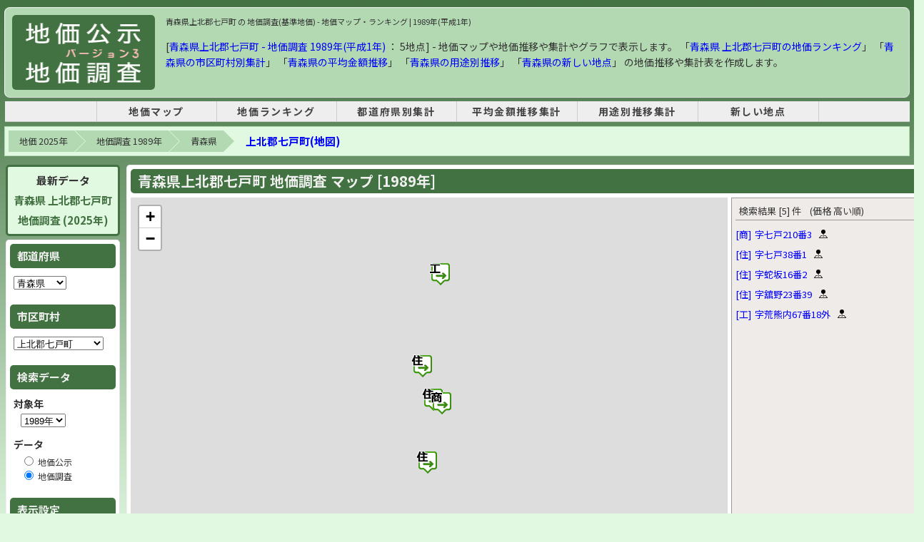

--- FILE ---
content_type: text/html; charset=UTF-8
request_url: https://chika.m47.jp/1989/2/city-02402.html
body_size: 9987
content:
<!doctype html>
<html lang="ja">
<head>
<meta http-equiv="Content-Type" content="text/html; charset=utf-8" />
  <meta name="robots" content="INDEX, FOLLOW">
  <base href="https://chika.m47.jp/" />
  <link rel="canonical" href="https://chika.m47.jp/1989/2/city-02402.html">
  <title>青森県上北郡七戸町 の 地価調査(基準地価) - 1989年(平成1年) | 地価マップ・ランキング</title>
  <meta name="description" content="【青森県上北郡七戸町】 地価調査[基準地価]  - 1989年(平成1年) 地価調査 [地点数 : 5箇所] 地価マップ・地価推移のグラフや地価ランキングを表示します。1989年の青森県 上北郡七戸町の地価調査の平均金額は「31,720円 (5地点)」、用途別は住宅地「19,900円 (3地点)」、商業地「93,800円 (1地点)」、工業地「5,100円 (1地点)」、となっています。前年比は、住宅地「100%」、商業地「100%」、工業地「100%」、となっています。" />
  <meta name="keywords" content="地価,地価調査,青森県,上北郡七戸町,1989年 青森県 上北郡七戸町" />

  <!-- OGP -->
  <meta property="og:type" content="website">
  <meta property="og:title" content="青森県上北郡七戸町 の 地価調査(基準地価) - 1989年(平成1年) | 地価マップ・ランキング">
  <meta property="og:description" content="【青森県上北郡七戸町】 地価調査[基準地価]  - 1989年(平成1年) 地価調査 [地点数 : 5箇所] 地価マップ・地価推移のグラフや地価ランキングを表示します。1989年の青森県 上北郡七戸町の地価調査の平均金額は「31,720円 (5地点)」、用途別は住宅地「19,900円 (3地点)」、商業地「93,800円 (1地点)」、工業地「5,100円 (1地点)」、となっています。前年比は、住宅地「100%」、商業地「100%」、工業地「100%」、となっています。">
  <meta property="og:url" content="https://chika.m47.jp/1989/2/city-02402.html">
  <meta property="og:image" content="https://chika.m47.jp//img/ogp_logo-top.png">
  <meta property="og:site_name" content="地価公示・地価調査 マップ">
  <meta property="og:locale" content="ja_JP">

  <!-- Twitter -->
  <meta name="twitter:card" content="summary">
  <meta name="twitter:title" content="青森県上北郡七戸町 の 地価調査(基準地価) - 1989年(平成1年) | 地価マップ・ランキング" />
  <meta name="twitter:description" content="【青森県上北郡七戸町】 地価調査[基準地価]  - 1989年(平成1年) 地価調査 [地点数 : 5箇所] 地価マップ・地価推移のグラフや地価ランキングを表示します。1989年の青森県 上北郡七戸町の地価調査の平均金額は「31,720円 (5地点)」、用途別は住宅地「19,900円 (3地点)」、商業地「93,800円 (1地点)」、工業地「5,100円 (1地点)」、となっています。前年比は、住宅地「100%」、商業地「100%」、工業地「100%」、となっています。" />
  <meta name="twitter:url" content="https://chika.m47.jp/1989/2/city-02402.html" />
  <meta name="twitter:image" content="https://chika.m47.jp//img/ogp_logo-top.png" />

  <link href="cityV3.css?25091601" rel="stylesheet" type="text/css" />
  <link href="inc_snsButton.css" rel="stylesheet" type="text/css" />
  <script type="text/javascript" src="cityV3.js?24121401"></script>
  <!-- Leaflet -->
  <link rel="stylesheet" href="leaflet@1.7.1/leaflet.css" />
  <script src="leaflet@1.7.1/leaflet.js" ></script>

<!-- Google AdSense -->
<script async src="https://pagead2.googlesyndication.com/pagead/js/adsbygoogle.js?client=ca-pub-0023122960664943" data-overlays="bottom" crossorigin="anonymous"></script>

<!-- head -->

<!-- head -->

<script type="application/ld+json">{"@context": "https://schema.org","@type": "BreadcrumbList","itemListElement": [{"@type": "ListItem","position": 1,"name": "地価 2025年","item": "https://chika.m47.jp/"},{"@type": "ListItem","position": 2,"name": "地価調査 1989年","item": "https://chika.m47.jp/1989/2/"},{"@type": "ListItem","position": 3,"name": "青森県","item": "https://chika.m47.jp/1989/2/pref-02.html"},{"@type": "ListItem","position": 4,"name": "上北郡七戸町(地図)","item": "https://chika.m47.jp/1989/2/city-02402.html"}]}</script>
  <style>
    .lvnmatch_title {
      -ms-writing-mode: tb-rl;
      writing-mode: vertical-rl;
      padding: 20px 10px 10px 10px;
      background-color: #ee4444;
      color: #fff;
      font-size: 18px;
      font-weight: 600;
      max-width: 25px;
    }
    .lvnmatch_desc {
      -ms-writing-mode: tb-rl;
      writing-mode: vertical-rl;
      padding: 20px 10px 10px 10px;
      background-color: #ff8a80;
      color: #fff;
      font-size: 16px;
      text-align: right;
      max-width: 20px;
    }
    .lvnmatch_spon {
      -ms-writing-mode: tb-rl;
      writing-mode: vertical-rl;
      padding: 10px 10px 20px 10px;
      background-color: #fbe9e7;
      color: #666;
      font-size: 16px;
      font-weight: 600;
      text-align: right;
    }

    #osmList {
      padding-left: 0;
    }
    #osmList li .list {
      display: flex;
      align-items: center;
      margin: 2px 0;
    }
    #osmList li .link {
      display: flex;
      margin-right: 10px;
    }
    #osmList li .kind {
      margin-right: 5px;
    }

  </style>

</head>
<body>
<!-- Google tag (gtag.js) -->
<script async src="https://www.googletagmanager.com/gtag/js?id=G-73YWSJ25LH"></script>
<script>
  window.dataLayer = window.dataLayer || [];
  function gtag(){dataLayer.push(arguments);}
  gtag('js', new Date());
  gtag('config', 'G-73YWSJ25LH');
</script>

<div id="container" style="width: 100% !important;">
  <div id="wrapper">
    <header id="header">
      <div id="logoBox" style="display: flex;">
        <div id="logo"><a href="https://chika.m47.jp/" title="地価 2025"><img src="img/logo3.gif" width="180" height="105" alt="地価 2025" /></a></div>
        <div id="headerAd" style="float: none; width: 100%;">
          <h1>青森県上北郡七戸町 の 地価調査(基準地価) - 地価マップ・ランキング | 1989年(平成1年)</h1>
					<div style="font-size: 14px; margin-top: 15px; line-height: 1.6em;">
          [<a href="/1989/2/pref-02.html">青森県上北郡七戸町 - 地価調査 1989年(平成1年)</a>
           ： 5地点] - 地価マップや地価推移や集計やグラフで表示します。
          「<a href="/1989/2/rank-c02402-u999-s11.html">青森県 上北郡七戸町の地価ランキング</a>」
          「<a href="/1989/2/sum-c02.html">青森県の市区町村別集計</a>」
          「<a href="/1989/2/avg-c02.html">青森県の平均金額推移</a>」
          「<a href="/1989/2/sum-u02.html">青森県の用途別推移</a>」
          「<a href="/1989/2/new-02.html">青森県の新しい地点</a>」
          の地価推移や集計表を作成します。
					</div>
        </div>
      </div>
      <div id="tNavi">
<!-- header_menu -->
<style>
#tNavi {
  border: none;
}
nav {
  border-bottom: 1px solid #ccc;
  background-color: #eee;
  margin-top: 0px;
  margin-bottom: 8px;
}
nav ul {
  display: table;
  margin: 0 auto;
  padding: 0;
  width: 80%;
  text-align: center;
}
nav ul li {
  display: table-cell;
  min-width: 160px;
  letter-spacing: 0.1rem;
  font-size: 14px;
  font-weight: bold;
  border-right: 1px solid #ccc;
}
nav ul li:first-child {
  border-left: 1px solid #ccc;
}
nav ul li a {
  display: block;
  width: 100%;
  padding: 5px 0;
  text-decoration: none;
  color: #444;
}
nav ul li a:hover {
  background-color: #ddd;
  text-decoration: none;
}
</style>
<nav>
  <ul>
    <li><a href="https://chika.m47.jp/" title="地価マップ">地価マップ</a></li>
    <li><a href="/1989/2/rank-p00-u999-s11.html" title="1989年の地価調査 - 地価ランキング">地価ランキング</a></li>
    <li><a href="/1989/2/sum-p.html" title="1989年の地価調査 - 都道府県別集計">都道府県別集計</a></li>
    <li><a href="/1989/2/avg-p.html" title="1989年の地価調査 - 平均金額推移集計">平均金額推移集計</a></li>
    <li><a href="/1989/2/sum-u.html" title="1989年の地価調査 - 用途別推移集計">用途別推移集計</a></li>
    <li><a href="/1989/2/new.html" title="1989年の地価調査 - 新しい地点">新しい地点</a></li>
  </ul>
</nav>
<!-- header menu -->
      </div>
    </header>

    <div id="contents">
      <!-- breadcrumb -->
      <ol class="breadcrumb clearfix"><li><a href="https://chika.m47.jp/">地価 2025年</a></li><li><a href="https://chika.m47.jp/1989/2/">地価調査 1989年</a></li><li><a href="https://chika.m47.jp/1989/2/pref-02.html">青森県</a></li><li class="cur"><a href="https://chika.m47.jp/1989/2/city-02402.html">上北郡七戸町(地図)</a></li></ol>
    <table width="100%" border="0" cellspacing="0" cellpadding="0">
      <tr>
        <td width="305" align="left" valign="top">
      <aside id="sub">
        <div id="sub_box">
          <div class="colBox" style="font-size: 15px; font-weight: bold; text-align: center; line-height: 1.8rem; background-color: #e1f8e1; border: 3px solid #437242;">
            最新データ<br />
            <a href="/2025/2/city-02402.html" style="color: #437242;">
              青森県 上北郡七戸町<br />地価調査 (2025年)
            </a>
          </div>
          <div class="colBox">
          <form name="search" id="search">
            <div class="colBoxHeader">都道府県</div>
            <div class="colBoxBody">
              <p style="padding: 5px 0 15px 0;">
                <select name="p" id="p" onchange="changeSearch('p');">
                  <option value="01" >北海道</option>
                  <option value="02" selected="selected">青森県</option>
                  <option value="03" >岩手県</option>
                  <option value="04" >宮城県</option>
                  <option value="05" >秋田県</option>
                  <option value="06" >山形県</option>
                  <option value="07" >福島県</option>
                  <option value="08" >茨城県</option>
                  <option value="09" >栃木県</option>
                  <option value="10" >群馬県</option>
                  <option value="11" >埼玉県</option>
                  <option value="12" >千葉県</option>
                  <option value="13" >東京都</option>
                  <option value="14" >神奈川県</option>
                  <option value="15" >新潟県</option>
                  <option value="16" >富山県</option>
                  <option value="17" >石川県</option>
                  <option value="18" >福井県</option>
                  <option value="19" >山梨県</option>
                  <option value="20" >長野県</option>
                  <option value="21" >岐阜県</option>
                  <option value="22" >静岡県</option>
                  <option value="23" >愛知県</option>
                  <option value="24" >三重県</option>
                  <option value="25" >滋賀県</option>
                  <option value="26" >京都府</option>
                  <option value="27" >大阪府</option>
                  <option value="28" >兵庫県</option>
                  <option value="29" >奈良県</option>
                  <option value="30" >和歌山県</option>
                  <option value="31" >鳥取県</option>
                  <option value="32" >島根県</option>
                  <option value="33" >岡山県</option>
                  <option value="34" >広島県</option>
                  <option value="35" >山口県</option>
                  <option value="36" >徳島県</option>
                  <option value="37" >香川県</option>
                  <option value="38" >愛媛県</option>
                  <option value="39" >高知県</option>
                  <option value="40" >福岡県</option>
                  <option value="41" >佐賀県</option>
                  <option value="42" >長崎県</option>
                  <option value="43" >熊本県</option>
                  <option value="44" >大分県</option>
                  <option value="45" >宮崎県</option>
                  <option value="46" >鹿児島県</option>
                  <option value="47" >沖縄県</option>
                </select>
              </p>

            </div>

            <div class="colBoxHeader">市区町村</div>
            <div class="colBoxBody">
              <p style="padding: 5px 0 15px 0;">
                <select name="c" id="c" onchange="changeSearch('c');">
                  <option value="02201" >青森市</option>
                  <option value="02202" >弘前市</option>
                  <option value="02203" >八戸市</option>
                  <option value="02204" >黒石市</option>
                  <option value="02205" >五所川原市</option>
                  <option value="02206" >十和田市</option>
                  <option value="02207" >三沢市</option>
                  <option value="02208" >むつ市</option>
                  <option value="02301" >東津軽郡平内町</option>
                  <option value="02302" >東津軽郡蟹田町</option>
                  <option value="02303" >東津軽郡今別町</option>
                  <option value="02304" >東津軽郡蓬田村</option>
                  <option value="02305" >東津軽郡平舘村</option>
                  <option value="02306" >東津軽郡三厩村</option>
                  <option value="02321" >西津軽郡鰺ヶ沢町</option>
                  <option value="02322" >西津軽郡木造町</option>
                  <option value="02323" >西津軽郡深浦町</option>
                  <option value="02324" >西津軽郡森田村</option>
                  <option value="02325" >西津軽郡岩崎村</option>
                  <option value="02326" >西津軽郡柏村</option>
                  <option value="02327" >西津軽郡稲垣村</option>
                  <option value="02328" >西津軽郡車力村</option>
                  <option value="02341" >中津軽郡岩木町</option>
                  <option value="02342" >中津軽郡相馬村</option>
                  <option value="02343" >中津軽郡西目屋村</option>
                  <option value="02361" >南津軽郡藤崎町</option>
                  <option value="02362" >南津軽郡大鰐町</option>
                  <option value="02363" >南津軽郡尾上町</option>
                  <option value="02364" >南津軽郡浪岡町</option>
                  <option value="02365" >南津軽郡平賀町</option>
                  <option value="02366" >南津軽郡常盤村</option>
                  <option value="02367" >南津軽郡田舎館村</option>
                  <option value="02368" >南津軽郡碇ヶ関村</option>
                  <option value="02381" >北津軽郡板柳町</option>
                  <option value="02382" >北津軽郡金木町</option>
                  <option value="02383" >北津軽郡中里町</option>
                  <option value="02384" >北津軽郡鶴田町</option>
                  <option value="02385" >北津軽郡市浦村</option>
                  <option value="02386" >北津軽郡小泊村</option>
                  <option value="02401" >上北郡野辺地町</option>
                  <option value="02402" selected="selected">上北郡七戸町</option>
                  <option value="02403" >上北郡百石町</option>
                  <option value="02404" >上北郡十和田湖町</option>
                  <option value="02405" >上北郡六戸町</option>
                  <option value="02406" >上北郡横浜町</option>
                  <option value="02407" >上北郡上北町</option>
                  <option value="02408" >上北郡東北町</option>
                  <option value="02409" >上北郡天間林村</option>
                  <option value="02410" >上北郡下田町</option>
                  <option value="02411" >上北郡六ヶ所村</option>
                  <option value="02421" >下北郡川内町</option>
                  <option value="02422" >下北郡大畑町</option>
                  <option value="02423" >下北郡大間町</option>
                  <option value="02424" >下北郡東通村</option>
                  <option value="02425" >下北郡風間浦村</option>
                  <option value="02426" >下北郡佐井村</option>
                  <option value="02427" >下北郡脇野沢村</option>
                  <option value="02441" >三戸郡三戸町</option>
                  <option value="02442" >三戸郡五戸町</option>
                  <option value="02443" >三戸郡田子町</option>
                  <option value="02444" >三戸郡名川町</option>
                  <option value="02445" >三戸郡南部町</option>
                  <option value="02446" >三戸郡階上町</option>
                  <option value="02447" >三戸郡福地村</option>
                  <option value="02448" >三戸郡南郷村</option>
                  <option value="02449" >三戸郡倉石村</option>
                  <option value="02450" >三戸郡新郷村</option>
                  <option value="02900" >青森県(林地)</option>
                </select>
              </p>
            </div>

            <div class="colBoxHeader">検索データ</div>
            <div class="colBoxBody">
              <p style="margin: 5px 0 5px 0; font-weight: bold; font-size: 14px;">対象年</p>
              <p style="padding-left: 10px; margin-bottom: 15px;">
              <select name="y" id="y" onchange="changeSearch('y');">
                <option value="2025" >2025年</option>
                <option value="2024" >2024年</option>
                <option value="2023" >2023年</option>
                <option value="2022" >2022年</option>
                <option value="2021" >2021年</option>
                <option value="2020" >2020年</option>
                <option value="2019" >2019年</option>
                <option value="2018" >2018年</option>
                <option value="2017" >2017年</option>
                <option value="2016" >2016年</option>
                <option value="2015" >2015年</option>
                <option value="2014" >2014年</option>
                <option value="2013" >2013年</option>
                <option value="2012" >2012年</option>
                <option value="2011" >2011年</option>
                <option value="2010" >2010年</option>
                <option value="2009" >2009年</option>
                <option value="2008" >2008年</option>
                <option value="2007" >2007年</option>
                <option value="2006" >2006年</option>
                <option value="2005" >2005年</option>
                <option value="2004" >2004年</option>
                <option value="2003" >2003年</option>
                <option value="2002" >2002年</option>
                <option value="2001" >2001年</option>
                <option value="2000" >2000年</option>
                <option value="1999" >1999年</option>
                <option value="1998" >1998年</option>
                <option value="1997" >1997年</option>
                <option value="1996" >1996年</option>
                <option value="1995" >1995年</option>
                <option value="1994" >1994年</option>
                <option value="1993" >1993年</option>
                <option value="1992" >1992年</option>
                <option value="1991" >1991年</option>
                <option value="1990" >1990年</option>
                <option value="1989" selected="selected">1989年</option>
              </select>
              </p>

              <p style="margin: 5px 0 5px 0; font-weight: bold; font-size: 14px;">データ</p>
              <p style="padding-left: 10px;">
                <input name="f" id="f" type="radio" value="1"  onchange="changeSearch('f');" />
                地価公示
              </p>
              <p style="padding-left: 10px; margin-bottom: 15px;">
                <input name="f" id="f" type="radio" value="2" checked="checked" onchange="changeSearch('f');" />
                地価調査
              </p>
              </div>

            <div class="colBoxHeader">表示設定</div>
            <div class="colBoxBody">
              <p style="margin: 5px 0 5px 0; font-weight: bold; font-size: 14px;">用途</p>
              <p style="padding-left: 10px; margin-bottom: 15px;">
              <input name="u" type="radio" id="u" value="999" checked="checked" onchange="changeSearch('u');" />すべて (5)
              <br />
              <input name="u" type="radio" id="u" value="000"  onchange="changeSearch('u');" />住宅地 (3)
              <br />
              <input name="u" type="radio" id="u" value="005"  onchange="changeSearch('u');" />商業地 (1)
              <br />
              <input name="u" type="radio" id="u" value="009"  onchange="changeSearch('u');" />工業地 (1)
              <br />
              <input name="u" type="radio" id="u" value="099"  onchange="changeSearch('u');" />その他 (0)
              </p>

              <p style="margin: 5px 0 5px 0; font-weight: bold; font-size: 14px;">マップ表示</p>
              <p style="padding-left: 10px; margin-bottom: 0px">
                <input name="m" id="m" type="radio" value="0" checked="checked" onchange="changeSearch('m');" />
                価格
                <input name="m" id="m" type="radio" value="1"  onchange="changeSearch('m');" />
                上昇率
              </p>

            </div>
          </form>
          </div>


          <div style="width: 155px; margin: 15px 0; border: 3px solid #ee4444; background-color: #fff;">
            <div style="padding: 5px 5px 8px 5px; background-color: #ee4444; color: #fff; font-size: 16px; font-weight: 600; text-align: center;">不動産を一括査定</div>
            <iframe id="lvnmatch" src="https://www.lvnmatch.jp/chatform/parts/1/ssflj701chika_m47_cf/1?objectType=12&objectPrefecture=2&objectCity=2402&objectTown=&chika_m47=city_160_01" style="width:100%;outline:0;border:none;min-height: 285px;"></iframe>
          </div>

          <div style="margin: 20px 0 15px 0 ;">
            <span style="padding: 10px 0 10px 0 ;">
              <div style="text-align: center; margin-bottom: 5px; font-size: 100%; color: #333;">
              スポンサーリンク
              </div>
              <ins class="adsbygoogle"
                   style="display:inline-block;width:160px;height:600px"
                   data-ad-client="ca-pub-0023122960664943"
                   data-ad-slot="1009134179"></ins>
              <script>
              (adsbygoogle = window.adsbygoogle || []).push({});
              </script>
            </span>
          </div>

          <div class="colBox">
            <h3 class="colBoxHeader" style="font-size: 14px;">地価調査 (1989年)<br />ランキング</h3>
            <div class="colBoxBody" style="padding-left: 5px; padding-right: 0;">
              <ul class="normalLinkList">
                <li> <a href="/1989/2/rank-c02402-u999-s11.html" target="_blank">上北郡七戸町<br />価格ランキング</a></li>
                <li> <a href="/1989/2/rank-c02402-u999-s21.html" target="_blank">上北郡七戸町<br />上昇率ランキング</a></li>
                <li> <a href="/1989/2/rank-p02-u999-s11.html" target="_blank">青森県<br />価格ランキング</a></li>
                <li> <a href="/1989/2/rank-p02-u999-s21.html" target="_blank">青森県<br />上昇率ランキング</a></li>
                <li> <a href="/1989/2/rank-p00-u999-s11.html" target="_blank">全国<br />価格ランキング</a></li>
                <li> <a href="/1989/2/rank-p00-u999-s21.html" target="_blank">全国<br />上昇率ランキング</a></li>
              </ul>
            </div>
          </div>

          <div class="colBox">
            <h3 class="colBoxHeader">集計データ</h3>
            <div class="colBoxBody">
              <ul class="normalLinkList">
                <li><a href="/1989/2/sum-c02.html" id="m0201" target="_blank">都道府県別集計</a></li>
                <li><a href="/1989/2/avg-c02.html" id="m0202" target="_blank">平均金額推移集計</a></li>
                <li><a href="/1989/2/sum-u02-02402.html" id="m0204" target="_blank">用途別推移集計</a></li>
                <li><a href="/1989/2/new-02-02402.html" id="m0205" target="_blank">新しい地点</a></li>
              </ul>
            </div>
          </div>

        </div>
      </aside>
        </td>

        <td width="100%" align="left" valign="top">
          <div id="wrap">
            <div id="mtop">
              <div id="mtop_box">
                <div class="colBox" style="height: 595px;">
                  <h2 class="colBoxHeader" style="font-size: 20px;">青森県上北郡七戸町 地価調査 マップ [1989年]</h2>
                    <div class="mapBoxBody">
                      <table width="100%" border="0" cellspacing="0" cellpadding="0">
                        <tr>
                          <td width="100%" height="595px" align="left" valign="top">
                            <div id="osm" name="osm" style="height: 510px;"></div>
                            <div class="selectTileWarp" style=" display: flex; justify-content: space-between;">
                              <a href="https://chika.m47.jp/map-1989_2-02.html" style="width: 350px;text-align: center; border: 2px solid #437242; background-color: #f1f8e9; font-size: 16px; font-weight: bold; padding: 7px" target="_blank">青森県：地価マップ (大きな地図で表示)</a>
                              <div>
                                <span class="selectTileLabel">
                                  マップ選択
                                </span>
                                <select id="selectTile" name="selectTile" onchange="selectTile()">
                                  <option value="0" selected="">OpenStreetMap</option>
                                  <option value="1">国土地理院 標準地図</option>
                                  <option value="2">国土地理院 衛星写真</option>
                                  <option value="3">Google マップ</option>
                                  <option value="4">Google 衛星写真</option>
                                  <option value="5">Google ハイブリッド</option>
                                </select>
                              </div>
                            </div>
                          </td>
                          <td align="left" valign="top">
                            <div class="sidebox" style="height: 540px; background-color: #efebe9;">
                              <div id="osmListHead" class="osmListHead">検索結果 [--] 件</div>
                              <ul id="osmList" style="height: 500px;"></ul>
                            </div>
                          </td>
                        </tr>
                      </table>
                    </div>
                  </div>
                <div class="clear"></div>
              </div>
            </div>

            <div style="margin: 10px 0 10px; text-align: center;">
              <div style="text-align: center; margin-bottom: 5px; font-size: 90%; color: #333;">
              スポンサーリンク
              </div>
              <ins class="adsbygoogle"
                style="display:inline-block;width:728px;height:90px"
                data-ad-client="ca-pub-0023122960664943"
                data-ad-slot="4662867865"></ins>
              <script>
                (adsbygoogle = window.adsbygoogle || []).push({});
              </script>
            </div>

            <div id="mtop">
              <div id="mtop_box">
                <div class="colBox">
                  <div class="colBoxBody" style="display: flex; margin: 5px 0; border-radius: 5px;">
                    <div style="width: 100%;">

                      <div style="padding-right: 15px; margin-bottom: 15px;">
                        <h3 class="colBoxHeader">[青森県] 市区町村 マップ - 地価調査 (1989年)</h3>
                        <div class="colBoxBody" style="margin-top: 10px; max-height: 175px;  overflow-y: auto; border: 1px solid #ccc;">
                          <ul class="cityList">
                            <li><a href="/1989/2/city-02201.html">青森市</a></li>
                            <li><a href="/1989/2/city-02202.html">弘前市</a></li>
                            <li><a href="/1989/2/city-02203.html">八戸市</a></li>
                            <li><a href="/1989/2/city-02204.html">黒石市</a></li>
                            <li><a href="/1989/2/city-02205.html">五所川原市</a></li>
                            <li><a href="/1989/2/city-02206.html">十和田市</a></li>
                            <li><a href="/1989/2/city-02207.html">三沢市</a></li>
                            <li><a href="/1989/2/city-02208.html">むつ市</a></li>
                            <li><a href="/1989/2/city-02301.html">東津軽郡平内町</a></li>
                            <li><a href="/1989/2/city-02302.html">東津軽郡蟹田町</a></li>
                            <li><a href="/1989/2/city-02303.html">東津軽郡今別町</a></li>
                            <li><a href="/1989/2/city-02304.html">東津軽郡蓬田村</a></li>
                            <li><a href="/1989/2/city-02305.html">東津軽郡平舘村</a></li>
                            <li><a href="/1989/2/city-02306.html">東津軽郡三厩村</a></li>
                            <li><a href="/1989/2/city-02321.html">西津軽郡鰺ヶ沢町</a></li>
                            <li><a href="/1989/2/city-02322.html">西津軽郡木造町</a></li>
                            <li><a href="/1989/2/city-02323.html">西津軽郡深浦町</a></li>
                            <li><a href="/1989/2/city-02324.html">西津軽郡森田村</a></li>
                            <li><a href="/1989/2/city-02325.html">西津軽郡岩崎村</a></li>
                            <li><a href="/1989/2/city-02326.html">西津軽郡柏村</a></li>
                            <li><a href="/1989/2/city-02327.html">西津軽郡稲垣村</a></li>
                            <li><a href="/1989/2/city-02328.html">西津軽郡車力村</a></li>
                            <li><a href="/1989/2/city-02341.html">中津軽郡岩木町</a></li>
                            <li><a href="/1989/2/city-02342.html">中津軽郡相馬村</a></li>
                            <li><a href="/1989/2/city-02343.html">中津軽郡西目屋村</a></li>
                            <li><a href="/1989/2/city-02361.html">南津軽郡藤崎町</a></li>
                            <li><a href="/1989/2/city-02362.html">南津軽郡大鰐町</a></li>
                            <li><a href="/1989/2/city-02363.html">南津軽郡尾上町</a></li>
                            <li><a href="/1989/2/city-02364.html">南津軽郡浪岡町</a></li>
                            <li><a href="/1989/2/city-02365.html">南津軽郡平賀町</a></li>
                            <li><a href="/1989/2/city-02366.html">南津軽郡常盤村</a></li>
                            <li><a href="/1989/2/city-02367.html">南津軽郡田舎館村</a></li>
                            <li><a href="/1989/2/city-02368.html">南津軽郡碇ヶ関村</a></li>
                            <li><a href="/1989/2/city-02381.html">北津軽郡板柳町</a></li>
                            <li><a href="/1989/2/city-02382.html">北津軽郡金木町</a></li>
                            <li><a href="/1989/2/city-02383.html">北津軽郡中里町</a></li>
                            <li><a href="/1989/2/city-02384.html">北津軽郡鶴田町</a></li>
                            <li><a href="/1989/2/city-02385.html">北津軽郡市浦村</a></li>
                            <li><a href="/1989/2/city-02386.html">北津軽郡小泊村</a></li>
                            <li><a href="/1989/2/city-02401.html">上北郡野辺地町</a></li>
                            <li><a href="/1989/2/city-02402.html">上北郡七戸町</a></li>
                            <li><a href="/1989/2/city-02403.html">上北郡百石町</a></li>
                            <li><a href="/1989/2/city-02404.html">上北郡十和田湖町</a></li>
                            <li><a href="/1989/2/city-02405.html">上北郡六戸町</a></li>
                            <li><a href="/1989/2/city-02406.html">上北郡横浜町</a></li>
                            <li><a href="/1989/2/city-02407.html">上北郡上北町</a></li>
                            <li><a href="/1989/2/city-02408.html">上北郡東北町</a></li>
                            <li><a href="/1989/2/city-02409.html">上北郡天間林村</a></li>
                            <li><a href="/1989/2/city-02410.html">上北郡下田町</a></li>
                            <li><a href="/1989/2/city-02411.html">上北郡六ヶ所村</a></li>
                            <li><a href="/1989/2/city-02421.html">下北郡川内町</a></li>
                            <li><a href="/1989/2/city-02422.html">下北郡大畑町</a></li>
                            <li><a href="/1989/2/city-02423.html">下北郡大間町</a></li>
                            <li><a href="/1989/2/city-02424.html">下北郡東通村</a></li>
                            <li><a href="/1989/2/city-02425.html">下北郡風間浦村</a></li>
                            <li><a href="/1989/2/city-02426.html">下北郡佐井村</a></li>
                            <li><a href="/1989/2/city-02427.html">下北郡脇野沢村</a></li>
                            <li><a href="/1989/2/city-02441.html">三戸郡三戸町</a></li>
                            <li><a href="/1989/2/city-02442.html">三戸郡五戸町</a></li>
                            <li><a href="/1989/2/city-02443.html">三戸郡田子町</a></li>
                            <li><a href="/1989/2/city-02444.html">三戸郡名川町</a></li>
                            <li><a href="/1989/2/city-02445.html">三戸郡南部町</a></li>
                            <li><a href="/1989/2/city-02446.html">三戸郡階上町</a></li>
                            <li><a href="/1989/2/city-02447.html">三戸郡福地村</a></li>
                            <li><a href="/1989/2/city-02448.html">三戸郡南郷村</a></li>
                            <li><a href="/1989/2/city-02449.html">三戸郡倉石村</a></li>
                            <li><a href="/1989/2/city-02450.html">三戸郡新郷村</a></li>
                            <li><a href="/1989/2/city-02900.html">青森県(林地)</a></li>
                          </ul>
                        </div>
                      </div>

                      <div style="margin: 25px 0 20px 0; padding-right: 15px;">
                        <a href="/1989/2/list-02402.html">
                          <div style="text-align: center; border: 5px solid #437242; background-color: #f1f8e9; font-size: 20px; font-weight: bold; padding: 15px 10px; border-radius: 8px;">
                          地価調査 1989年 青森県 上北郡七戸町 地点一覧
                          </div>
                        </a>
                      </div>


                      <div style="padding-right: 15px; margin-bottom: 15px;">
                        <div class="colBoxBody">
                          <div style="padding: 20px; margin-bottom: 5px; font-size: 12px; line-height: 1.5em; background-color: #ffc; border-bottom: 1px solid #ccc; border-right: 1px solid #ccc;">
                          1989年の青森県 上北郡七戸町の地価調査の平均金額は「31,720円 (5地点)」、用途別は住宅地「19,900円 (3地点)」、商業地「93,800円 (1地点)」、工業地「5,100円 (1地点)」、となっています。前年比は、住宅地「100%」、商業地「100%」、工業地「100%」、となっています。                          </div>
                        </div>
                      </div>


                      <div style="padding-right: 15px; margin-bottom: 5px;">
                        <div class="colBoxHeader">
                          [青森県 上北郡七戸町]
                          用途別 平均価格の推移 (過去5年) - 地価調査 (1989年) </div>
                          <div class="colBoxBody" style="padding: 0; margin-top: 5px;">
                            <div style="margin-bottom: 5px; padding: 5px; font-size: 12px; line-height: 1.5em; background-color: #ffc; border-bottom: 1px solid #ccc; border-right: 1px solid #ccc;">
                          「青森県 上北郡七戸町」の1989年から過去5年間の「地価調査」の「用途別」の「平均価格の推移」です。
                            </div>
                            <table width="100%" border="0" cellspacing="2" cellpadding="4">
                              <tr>
                                <td width="60" rowspan="2" class="table_title_th">用途</td>
                                <td colspan="2" class="table_title_th">
                                  <a href="/1989/2/avg-c02.html">1989年</a>
                                </td>
                                <td colspan="2" class="table_title_th">
                                  <a href="/1988/2/avg-c02.html">1988年</a>
                                </td>
                                <td colspan="2" class="table_title_th">
                                  <a href="/1987/2/avg-c02.html">1987年</a>
                                </td>
                                <td colspan="2" class="table_title_th">
                                  <a href="/1986/2/avg-c02.html">1986年</a>
                                </td>
                                <td colspan="2" class="table_title_th">
                                  <a href="/1985/2/avg-c02.html">1985年</a>
                                </td>
                              </tr>
                              <tr>
                                <td class="table_title_th">数</td>
                                <td class="table_title_th">平均金額</td>
                                <td class="table_title_th">数</td>
                                <td class="table_title_th">平均金額</td>
                                <td class="table_title_th">数</td>
                                <td class="table_title_th">平均金額</td>
                                <td class="table_title_th">数</td>
                                <td class="table_title_th">平均金額</td>
                                <td class="table_title_th">数</td>
                                <td class="table_title_th">平均金額</td>
                              </tr>
                              <tr>
                                <td class="table_title"><a href="/1989/2/avg-c02-000.html">住宅地</a></td>
                                <td class="table_td">3</td>
                                <td class="table_td_s">19,900</td>
                                <td class="table_td">3</td>
                                <td class="table_td_s">19,900</td>
                                <td class="table_td">3</td>
                                <td class="table_td_d">19,900</td>
                                <td class="table_td">3</td>
                                <td class="table_td_s">19,967</td>
                                <td class="table_td">3</td>
                                <td class="table_td_s">19,967</td>
                              </tr>
                              <tr>
                                <td class="table_title"><a href="/1989/2/avg-c02-005.html">商業地</a></td>
                                <td class="table_td">1</td>
                                <td class="table_td_s">93,800</td>
                                <td class="table_td">1</td>
                                <td class="table_td_s">93,800</td>
                                <td class="table_td">1</td>
                                <td class="table_td_s">93,800</td>
                                <td class="table_td">1</td>
                                <td class="table_td_s">93,800</td>
                                <td class="table_td">1</td>
                                <td class="table_td_s">93,800</td>
                              </tr>
                              <tr>
                                <td class="table_title"><a href="/1989/2/avg-c02-009.html">工業地</a></td>
                                <td class="table_td">1</td>
                                <td class="table_td_s">5,100</td>
                                <td class="table_td">1</td>
                                <td class="table_td_s">5,100</td>
                                <td class="table_td">1</td>
                                <td class="table_td_s">5,100</td>
                                <td class="table_td">1</td>
                                <td class="table_td_s">5,100</td>
                                <td class="table_td">1</td>
                                <td class="table_td_s">5,100</td>
                              </tr>
                              <tr>
                                <td class="table_total">合計</td>
                                <td class="table_total_td">5</td>
                                <td class="table_td_s">31,720</td>
                                <td class="table_total_td">5</td>
                                <td class="table_td_s">31,720</td>
                                <td class="table_total_td">5</td>
                                <td class="table_td_d">31,720</td>
                                <td class="table_total_td">5</td>
                                <td class="table_td_s">31,760</td>
                                <td class="table_total_td">5</td>
                                <td class="table_td_s">31,760</td>
                              </tr>

                              <tr>
                                <td class="table_total" style="background-color: #dddddd;">含:林地</td>
                                <td class="table_total_td" style="background-color: #eeeeee;">5</td>
                                <td class="table_total_td" style="background-color: #eeeeee;">31,720</td>
                                <td class="table_total_td" style="background-color: #eeeeee;">5</td>
                                <td class="table_total_td" style="background-color: #eeeeee;">31,720</td>
                                <td class="table_total_td" style="background-color: #eeeeee;">5</td>
                                <td class="table_total_td" style="background-color: #eeeeee;">31,720</td>
                                <td class="table_total_td" style="background-color: #eeeeee;">5</td>
                                <td class="table_total_td" style="background-color: #eeeeee;">31,760</td>
                                <td class="table_total_td" style="background-color: #eeeeee;">5</td>
                                <td class="table_total_td" style="background-color: #eeeeee;">31,760</td>
                              </tr>
                              <tr>
                                <td colspan="11" align="right">
                                  ※[林地]は「10a」の価格です
                                </td>
                              </tr>
                          </table>

                        </div>
                      </div>


                      <div style="margin: 10px 0 10px; text-align: center;">
                        <div style="text-align: center; margin-bottom: 5px; font-size: 90%; color: #333;">
                        スポンサーリンク
                        </div>
                        <ins class="adsbygoogle"
                          style="display:inline-block;width:728px;height:90px"
                          data-ad-client="ca-pub-0023122960664943"
                          data-ad-slot="4662867865"></ins>
                        <script>
                          (adsbygoogle = window.adsbygoogle || []).push({});
                        </script>
                      </div>


                      <div style="padding-right: 15px; margin-bottom: 25px;">
                        <h3 class="colBoxHeader">[青森県] 市区町村 一覧 - 地価調査 (1989年)</h3>
                        <div class="colBoxBody" style="margin-top: 10px; max-height: 175px;  overflow-y: auto; border: 1px solid #ccc;">
                          <ul class="cityList">
                            <li><a href="/1989/2/list-02201.html">青森市</a></li>
                            <li><a href="/1989/2/list-02202.html">弘前市</a></li>
                            <li><a href="/1989/2/list-02203.html">八戸市</a></li>
                            <li><a href="/1989/2/list-02204.html">黒石市</a></li>
                            <li><a href="/1989/2/list-02205.html">五所川原市</a></li>
                            <li><a href="/1989/2/list-02206.html">十和田市</a></li>
                            <li><a href="/1989/2/list-02207.html">三沢市</a></li>
                            <li><a href="/1989/2/list-02208.html">むつ市</a></li>
                            <li><a href="/1989/2/list-02301.html">東津軽郡平内町</a></li>
                            <li><a href="/1989/2/list-02302.html">東津軽郡蟹田町</a></li>
                            <li><a href="/1989/2/list-02303.html">東津軽郡今別町</a></li>
                            <li><a href="/1989/2/list-02304.html">東津軽郡蓬田村</a></li>
                            <li><a href="/1989/2/list-02305.html">東津軽郡平舘村</a></li>
                            <li><a href="/1989/2/list-02306.html">東津軽郡三厩村</a></li>
                            <li><a href="/1989/2/list-02321.html">西津軽郡鰺ヶ沢町</a></li>
                            <li><a href="/1989/2/list-02322.html">西津軽郡木造町</a></li>
                            <li><a href="/1989/2/list-02323.html">西津軽郡深浦町</a></li>
                            <li><a href="/1989/2/list-02324.html">西津軽郡森田村</a></li>
                            <li><a href="/1989/2/list-02325.html">西津軽郡岩崎村</a></li>
                            <li><a href="/1989/2/list-02326.html">西津軽郡柏村</a></li>
                            <li><a href="/1989/2/list-02327.html">西津軽郡稲垣村</a></li>
                            <li><a href="/1989/2/list-02328.html">西津軽郡車力村</a></li>
                            <li><a href="/1989/2/list-02341.html">中津軽郡岩木町</a></li>
                            <li><a href="/1989/2/list-02342.html">中津軽郡相馬村</a></li>
                            <li><a href="/1989/2/list-02343.html">中津軽郡西目屋村</a></li>
                            <li><a href="/1989/2/list-02361.html">南津軽郡藤崎町</a></li>
                            <li><a href="/1989/2/list-02362.html">南津軽郡大鰐町</a></li>
                            <li><a href="/1989/2/list-02363.html">南津軽郡尾上町</a></li>
                            <li><a href="/1989/2/list-02364.html">南津軽郡浪岡町</a></li>
                            <li><a href="/1989/2/list-02365.html">南津軽郡平賀町</a></li>
                            <li><a href="/1989/2/list-02366.html">南津軽郡常盤村</a></li>
                            <li><a href="/1989/2/list-02367.html">南津軽郡田舎館村</a></li>
                            <li><a href="/1989/2/list-02368.html">南津軽郡碇ヶ関村</a></li>
                            <li><a href="/1989/2/list-02381.html">北津軽郡板柳町</a></li>
                            <li><a href="/1989/2/list-02382.html">北津軽郡金木町</a></li>
                            <li><a href="/1989/2/list-02383.html">北津軽郡中里町</a></li>
                            <li><a href="/1989/2/list-02384.html">北津軽郡鶴田町</a></li>
                            <li><a href="/1989/2/list-02385.html">北津軽郡市浦村</a></li>
                            <li><a href="/1989/2/list-02386.html">北津軽郡小泊村</a></li>
                            <li><a href="/1989/2/list-02401.html">上北郡野辺地町</a></li>
                            <li><a href="/1989/2/list-02402.html">上北郡七戸町</a></li>
                            <li><a href="/1989/2/list-02403.html">上北郡百石町</a></li>
                            <li><a href="/1989/2/list-02404.html">上北郡十和田湖町</a></li>
                            <li><a href="/1989/2/list-02405.html">上北郡六戸町</a></li>
                            <li><a href="/1989/2/list-02406.html">上北郡横浜町</a></li>
                            <li><a href="/1989/2/list-02407.html">上北郡上北町</a></li>
                            <li><a href="/1989/2/list-02408.html">上北郡東北町</a></li>
                            <li><a href="/1989/2/list-02409.html">上北郡天間林村</a></li>
                            <li><a href="/1989/2/list-02410.html">上北郡下田町</a></li>
                            <li><a href="/1989/2/list-02411.html">上北郡六ヶ所村</a></li>
                            <li><a href="/1989/2/list-02421.html">下北郡川内町</a></li>
                            <li><a href="/1989/2/list-02422.html">下北郡大畑町</a></li>
                            <li><a href="/1989/2/list-02423.html">下北郡大間町</a></li>
                            <li><a href="/1989/2/list-02424.html">下北郡東通村</a></li>
                            <li><a href="/1989/2/list-02425.html">下北郡風間浦村</a></li>
                            <li><a href="/1989/2/list-02426.html">下北郡佐井村</a></li>
                            <li><a href="/1989/2/list-02427.html">下北郡脇野沢村</a></li>
                            <li><a href="/1989/2/list-02441.html">三戸郡三戸町</a></li>
                            <li><a href="/1989/2/list-02442.html">三戸郡五戸町</a></li>
                            <li><a href="/1989/2/list-02443.html">三戸郡田子町</a></li>
                            <li><a href="/1989/2/list-02444.html">三戸郡名川町</a></li>
                            <li><a href="/1989/2/list-02445.html">三戸郡南部町</a></li>
                            <li><a href="/1989/2/list-02446.html">三戸郡階上町</a></li>
                            <li><a href="/1989/2/list-02447.html">三戸郡福地村</a></li>
                            <li><a href="/1989/2/list-02448.html">三戸郡南郷村</a></li>
                            <li><a href="/1989/2/list-02449.html">三戸郡倉石村</a></li>
                            <li><a href="/1989/2/list-02450.html">三戸郡新郷村</a></li>
                            <li><a href="/1989/2/list-02900.html">青森県(林地)</a></li>
                          </ul>
                        </div>
                      </div>


                      <div style="display: flex; justify-content: center;">
                        <div style="margin: 10px 0; margin-right: 15px; width: 600px;"><canvas id="cityChart1"></canvas></div>
                      </div>

                    </div>

                    <div style="width: 360px;">

                      <div style="width: 355px; display: flex; margin-top: 0px; margin-bottom: 30px; ">
                        <div class="lvnmatch_title">青森県の不動産を一括査定できます！</div>
                        <div style="width: 320px; border: 2px solid #ee4444; background-color: #fff;">
                          <iframe id="lvnmatch" src="https://www.lvnmatch.jp/chatform/parts/1/ssflj701chika_m47_cf/1?objectType=12&objectPrefecture=2&objectCity=2402&objectTown=&chika_m47=city_300_01" style="width:100%;outline:0;border:none;min-height:400px;"></iframe>
                        </div>
                        <div class="lvnmatch_desc">※土地以外の不動産も査定できます</div>
                      </div>

                      <div style="margin-left: 5px; width: 350px;">
                        <div class="caption_title" style="padding: 5px; background-color: #e1f8e1; border-top: 2px solid #b2d9b2; border-bottom: 1px solid #b2d9b2;">地価調査 &lt;<a href="/1989/2/pref-02.html">青森県</a> 上北郡七戸町&gt; [1989年]</div>
                        <table width="100%" border="0" cellspacing="2" cellpadding="4">
                          <tr>
                            <td width="45" class="table_title_th">用途</td>
                            <td class="table_title_th">地点数</td>
                            <td class="table_title_th">平均金額</td>
                            <td class="table_title_th">上昇</td>
                            <td class="table_title_th">下落</td>
                          </tr>
                          <tr>
                            <td class="table_title"><a href="/1989/2/city-02402-000.html">住宅地</a></td>
                            <td class="table_td">3 </td>
                            <td class="table_td">19,900 円 </td>
                            <td class="table_td">0 </td>
                            <td class="table_td">0 </td>
                          </tr>
                          <tr>
                            <td class="table_title"><a href="/1989/2/city-02402-005.html">商業地</a></td>
                            <td class="table_td">1 </td>
                            <td class="table_td">93,800 円 </td>
                            <td class="table_td">0 </td>
                            <td class="table_td">0 </td>
                          </tr>
                          <tr>
                            <td class="table_title"><a href="/1989/2/city-02402-009.html">工業地</a></td>
                            <td class="table_td">1 </td>
                            <td class="table_td">5,100 円 </td>
                            <td class="table_td">0 </td>
                            <td class="table_td">0 </td>
                          </tr>
                          <tr>
                            <td class="table_total">合計</td>
                            <td class="table_total_td">5 </td>
                            <td class="table_total_td">31,720 円 </td>
                            <td class="table_total_td">0 </td>
                            <td class="table_total_td">0 </td>
                          </tr>
                          <tr>
                            <td colspan="5" align="right">
                            <a href="/1989/2/new-02-02402.html">新しく追加された地点数「0」地点</a>
                            </td>
                          </tr>
                        </table>
                      </div>

                      <div style="margin-left: 5px; margin-top: 20px; width: 350px;">
                        <div class="caption_title" style="padding: 5px; background-color: #e1f8e1; border-top: 2px solid #b2d9b2; border-bottom: 1px solid #b2d9b2;">地価調査 &lt;<a href="/1989/2/pref-02.html">青森県</a>&gt; [1989年]</div>
                          <table width="100%" border="0" cellspacing="2" cellpadding="4">
                            <tr>
                              <td width="45" class="table_title_th">用途</td>
                              <td class="table_title_th">地点数</td>
                              <td class="table_title_th">平均金額</td>
                              <td class="table_title_th">上昇</td>
                              <td class="table_title_th">下落</td>
                            </tr>
    <tr>
      <td class="table_title"><a href="/1989/2/sum-c02-000.html">住宅地</a></td>
                              <td class="table_td">240 </td>
                              <td class="table_td">27,457 円 </td>
                              <td class="table_td">10 </td>
                              <td class="table_td">17 </td>
                            </tr>
    <tr>
      <td class="table_title"><a href="/1989/2/sum-c02-003.html">見込地</a></td>
                              <td class="table_td">3 </td>
                              <td class="table_td">16,100 円 </td>
                              <td class="table_td">0 </td>
                              <td class="table_td">2 </td>
                            </tr>
    <tr>
      <td class="table_title"><a href="/1989/2/sum-c02-005.html">商業地</a></td>
                              <td class="table_td">77 </td>
                              <td class="table_td">132,173 円 </td>
                              <td class="table_td">11 </td>
                              <td class="table_td">6 </td>
                            </tr>
    <tr>
      <td class="table_title"><a href="/1989/2/sum-c02-007.html">準工業</a></td>
                              <td class="table_td">13 </td>
                              <td class="table_td">34,669 円 </td>
                              <td class="table_td">1 </td>
                              <td class="table_td">0 </td>
                            </tr>
    <tr>
      <td class="table_title"><a href="/1989/2/sum-c02-009.html">工業地</a></td>
                              <td class="table_td">16 </td>
                              <td class="table_td">11,975 円 </td>
                              <td class="table_td">0 </td>
                              <td class="table_td">0 </td>
                            </tr>
    <tr>
      <td class="table_title"><a href="/1989/2/sum-c02-010.html">区域内</a></td>
                              <td class="table_td">18 </td>
                              <td class="table_td">15,933 円 </td>
                              <td class="table_td">0 </td>
                              <td class="table_td">0 </td>
                            </tr>
    <tr>
      <td class="table_title"><a href="/1989/2/sum-c02-020.html">林地</a></td>
                              <td class="table_td">23 </td>
                              <td class="table_td">386,087 円 </td>
                              <td class="table_td">0 </td>
                              <td class="table_td">17 </td>
                            </tr>
                            <tr>
                              <td class="table_total">合計</td>
                              <td class="table_total_td">367 </td>
                              <td class="table_total_td">48,350 円 </td>
                              <td class="table_total_td">22 </td>
                              <td class="table_total_td">25 </td>
                            </tr>
                            <tr>
                              <td class="table_total" style="background-color: #dddddd;">含:林地</td>
                              <td class="table_total_td" style="background-color: #eeeeee;">390 </td>
                              <td class="table_total_td" style="background-color: #eeeeee;">68,268 円</td>
                              <td class="table_total_td" style="background-color: #eeeeee;">22 </td>
                              <td class="table_total_td" style="background-color: #eeeeee;">42 </td>
                            </tr>
                            <tr>
                              <td colspan="5" align="right">
                              <a href="/1989/2/new-02.html">新しく追加された地点数「18」地点</a>
                              <br />
                              ※[林地]は「10a」の価格です
                            </td>
                          </tr>
                        </table>
                      </div>

                      <div style="margin: 20px 0 20px 10px;">
                        <div style="text-align: center; margin-bottom: 15px; font-size: 100%; color: #333;">
                        スポンサーリンク
                        </div>
                        <ins class="adsbygoogle"
                        style="display:inline-block;width:336px;height:280px"
                        data-ad-client="ca-pub-0023122960664943"
                        data-ad-slot="4662867865"></ins>
                        <script>
                        (adsbygoogle = window.adsbygoogle || []).push({});
                        </script>
                      </div>

                    </div>
                  </div>
                </div>
              </div>
            </div>


          <div style="margin: 10px 0 10px; text-align: center;">
            <div style="text-align: center; margin-bottom: 5px; font-size: 100%; color: #333;">
            スポンサーリンク
            </div>
            <ins class="adsbygoogle"
             style="display:inline-block;width:728px;height:90px"
             data-ad-client="ca-pub-0023122960664943"
             data-ad-slot="4662867865"></ins>
            <script>
            (adsbygoogle = window.adsbygoogle || []).push({});
            </script>
					</div>

          </div>
        </td>
      </tr>
    </table>

    </div>

<!-- footer -->
    <footer id="footer">
      <div id="footerNavi">
        <ul class="footerMenu">
        	<li>【1989年 地価調査】</li>
          <li><a href="/1989/2/sum-p.html" title="1989年 地価調査 | 都道府県別集計" >都道府県別集計</a></li>
          <li><a href="/1989/2/avg-p.html" title="1989年 地価調査 | 平均金額推移集計" >平均金額推移集計</a></li>
          <li><a href="/1989/2/sum-u.html" title="1989年 地価調査 | 用途別推移集計" >用途別推移集計</a></li>
          <li><a href="/1989/2/new.html" title="1989年 地価調査 | 新しい地点" >新しい地点</a></li>
          <li><a href="/1989/2/rank-p00-u999-s11.html" title="1989年 地価調査 | 全国ランキング" >全国ランキング</a></li>
          <li><a href="/1989/2/rankSum-p99-u999-s21.html" title="1989年 地価調査 | 用途別ランキング" >用途別ランキング</a></li>
          <li><a href="/1989/2/sum-pref.html" title="1989年 地価調査 | ランキング集計" >ランキング集計</a></li>
        </ul>
        <ul class="footerMenu">
          <li class="first"><a href="about_link.php" title="地価公示・地価調査のリンクについて">リンクについて</a></li>
          <li><a href="about_company.php" title="地価公示・地価調査マップの運営会社">運営会社</a></li>
          <li><a href="about_data.php" title="地価公示・地価調査マップのデータについて">データについて</a></li>
          <li><a href="data_index.php" title="地価公示・地価調査マップの登録データ【目次】">【目次】登録データ</a></li>
          <li><a href="about_site.php" title="地価公示・地価調査マップについて">このサイトについて</a></li>
          <li class="last" title="地価公示・地価調査へお問い合わせ"><a href="mailto:info@chika.m47.jp">お問い合わせ</a></li>
        </ul>
      </div>

      <div id="copyright">
        <p class="copyright">Copyright &copy; 2007 - 2026, <a href="https://chika.m47.jp/" title="地価公示・地価調査(基準地価)マップ">地価公示・地価調査(基準地価)マップ</a>, All rights reserved.</p>
      </div>

    </footer>
<!-- footer -->

  </div>
</div>


<div style="margin: 10px 0 10px; text-align: center;">
  <div style="text-align: center; margin-bottom: 5px; font-size: 100%; color: #333;">
  スポンサーリンク
  </div>
  <ins class="adsbygoogle"
    style="display:inline-block;width:728px;height:90px"
    data-ad-client="ca-pub-0023122960664943"
    data-ad-slot="4662867865"></ins>
  <script>
  (adsbygoogle = window.adsbygoogle || []).push({});
  </script>
</div>


<!-- end -->

<!-- end -->

</body>


<script src="js/chart.min.js"></script>
<script src="js/chartjs-plugin-datalabels.js"></script>

<script>
initializeOSM(40.71551092, 141.14955626, 14);

let gCon1 = document.querySelector("#cityChart1").getContext('2d')
  new Chart(gCon1, {
    type: 'bar', // 初期のグラフのタイプをバーに設定
      data: {
        labels: ['1989年','1988年','1987年','1986年','1985年'],
        datasets: [
          {
            label: '住宅地',
            data: [19900,19900,19900,19967,19967],
            borderColor: '#ef9a9a',
            backgroundColor: 'rgba(0, 0, 0, 0)',
            fill: false,
            type: 'line',
            borderWidth: 3,
            datalabels: {
              display: false,
            },
          },
          {
            label: '商業地',
            data: [93800,93800,93800,93800,93800],
            borderColor: '#64b5f6',
            backgroundColor: 'rgba(0, 0, 0, 0)',
            fill: false,
            type: 'line',
            borderWidth: 3,
            datalabels: {
              display: false,
            }
          },
          {
            label: '工業地',
            data: [5100,5100,5100,5100,5100],
            borderColor: '#a5d6a7',
            backgroundColor: 'rgba(0, 0, 0, 0)',
            fill: false,
            type: 'line',
            borderWidth: 3,
            datalabels: {
              display: false,
            },
          },
          {
            label: '下落',
            data: [0,0,2,0,0],
            backgroundColor: '#e3f2fd',
            borderColor: '#1565c0',
            stack: 'Stack1',
            borderWidth: 2,
            yAxisID: "udChart",
          },
          {
            label: 'なし',
            data: [5,5,3,5,5],
            backgroundColor: '#eeeeee',
            borderColor: '#999999',
            stack: 'Stack1',
            borderWidth: 2,
            yAxisID: "udChart",
          },
          {
            label: '上昇',
            data: [0,0,0,0,0],
            backgroundColor: '#ffebee',
            borderColor: '#e53935',
            stack: 'Stack1',
            borderWidth: 2,
            yAxisID: "udChart",
          },
        ]
      },
      plugins: [ChartDataLabels],
      options: {
        responsive: true,
        plugins: {
          title: {
            display: true,
            text: '用途別 平均金額・上昇下落 5年間 推移',
          },
          legend: {
            // display: false
          },
        },
        scales: {
          y: {
            beginAtZero: true,
            // stacked: true,
          },
          "udChart": {
            type: "linear",
            position: "right",
            suggestedMin: 0,
            grid: {
              display: false
            }
          },
        },
      }
    });

</script>

</html>


--- FILE ---
content_type: text/html; charset=utf-8
request_url: https://www.google.com/recaptcha/api2/aframe
body_size: 267
content:
<!DOCTYPE HTML><html><head><meta http-equiv="content-type" content="text/html; charset=UTF-8"></head><body><script nonce="RMUoS5ztuVSVMTjXWmZ0Qw">/** Anti-fraud and anti-abuse applications only. See google.com/recaptcha */ try{var clients={'sodar':'https://pagead2.googlesyndication.com/pagead/sodar?'};window.addEventListener("message",function(a){try{if(a.source===window.parent){var b=JSON.parse(a.data);var c=clients[b['id']];if(c){var d=document.createElement('img');d.src=c+b['params']+'&rc='+(localStorage.getItem("rc::a")?sessionStorage.getItem("rc::b"):"");window.document.body.appendChild(d);sessionStorage.setItem("rc::e",parseInt(sessionStorage.getItem("rc::e")||0)+1);localStorage.setItem("rc::h",'1770077771225');}}}catch(b){}});window.parent.postMessage("_grecaptcha_ready", "*");}catch(b){}</script></body></html>

--- FILE ---
content_type: text/javascript; charset=utf-8
request_url: https://chika.m47.jp/ajax/ajax_json_data.php?y=1989&f=2&p=02&c=02402&u=999&m=0
body_size: 519
content:
[{"KEY":"1989202402005001","no":"1699","lat":"40.697555555556","lng":"141.15347222222","u":"005","un":"\u5546\u696d\u5730","un2":"\u5546","adr":"\u4e0a\u5317\u90e1\u4e03\u6238\u753a\u5b57\u4e03\u6238210\u756a3","adr2":"\u5b57\u4e03\u6238210\u756a3","r":"100","c0":"gl_005.png","c1":"gl_005.png","i0":null,"i1":"gm_1_005_100.png","i2":"gm_0_005_00.png","y0":"1989","y1":1988,"y2":1987,"y3":1986,"y4":1985,"y5":1984,"u3":"0","u5":"0","d3":"0","d5":"0","r01":"9,845","r02":"15,624","r11":"48","r12":"23","r21":"1","r22":"1","p0":"93,800","p1":"93,800","p2":"93,800","p3":"93,800","p4":"93,800","p5":"93,800"},{"KEY":"1989202402000002","no":"1695","lat":"40.698266944444","lng":"141.15147722222","u":"000","un":"\u4f4f\u5b85\u5730","un2":"\u4f4f","adr":"\u4e0a\u5317\u90e1\u4e03\u6238\u753a\u5b57\u4e03\u623838\u756a1","adr2":"\u5b57\u4e03\u623838\u756a1","r":"100","c0":"gl_000.png","c1":"gl_000.png","i0":null,"i1":"gm_1_000_100.png","i2":"gm_0_000_00.png","y0":"1989","y1":1988,"y2":1987,"y3":1986,"y4":1985,"y5":1984,"u3":"0","u5":"0","d3":"0","d5":"0","r01":"17,067","r02":"15,624","r11":"162","r12":"23","r21":"2","r22":"1","p0":"32,600","p1":"32,600","p2":"32,600","p3":"32,600","p4":"32,600","p5":"32,600"},{"KEY":"1989202402000003","no":"1691","lat":"40.704361111111","lng":"141.14894444444","u":"000","un":"\u4f4f\u5b85\u5730","un2":"\u4f4f","adr":"\u4e0a\u5317\u90e1\u4e03\u6238\u753a\u5b57\u86c7\u574216\u756a2","adr2":"\u5b57\u86c7\u574216\u756a2","r":"100","c0":"gl_000.png","c1":"gl_000.png","i0":null,"i1":"gm_1_000_100.png","i2":"gm_0_000_00.png","y0":"1989","y1":1988,"y2":1987,"y3":1986,"y4":1985,"y5":1984,"u3":"0","u5":"0","d3":"0","d5":"0","r01":"21,658","r02":"15,624","r11":"303","r12":"23","r21":"3","r22":"1","p0":"13,900","p1":"13,900","p2":"13,900","p3":"14,000","p4":"14,000","p5":"14,000"},{"KEY":"1989202402000001","no":"1692","lat":"40.686777777778","lng":"141.15008333333","u":"000","un":"\u4f4f\u5b85\u5730","un2":"\u4f4f","adr":"\u4e0a\u5317\u90e1\u4e03\u6238\u753a\u5b57\u8218\u91ce23\u756a39","adr2":"\u5b57\u8218\u91ce23\u756a39","r":"100","c0":"gl_000.png","c1":"gl_000.png","i0":null,"i1":"gm_1_000_100.png","i2":"gm_0_000_00.png","y0":"1989","y1":1988,"y2":1987,"y3":1986,"y4":1985,"y5":1984,"u3":"0","u5":"0","d3":"0","d5":"0","r01":"21,869","r02":"15,624","r11":"305","r12":"23","r21":"4","r22":"1","p0":"13,200","p1":"13,200","p2":"13,200","p3":"13,300","p4":"13,300","p5":"13,300"},{"KEY":"1989202402009001","no":"1698","lat":"40.721141388889","lng":"141.15320277778","u":"009","un":"\u5de5\u696d\u5730","un2":"\u5de5","adr":"\u4e0a\u5317\u90e1\u4e03\u6238\u753a\u5b57\u8352\u718a\u518567\u756a18\u5916","adr2":"\u5b57\u8352\u718a\u518567\u756a18\u5916","r":"100","c0":"gl_009.png","c1":"gl_009.png","i0":null,"i1":"gm_1_009_100.png","i2":"gm_0_009_00.png","y0":"1989","y1":1988,"y2":1987,"y3":1986,"y4":1985,"y5":1984,"u3":"0","u5":"0","d3":"0","d5":"0","r01":"24,487","r02":"15,624","r11":"386","r12":"23","r21":"5","r22":"1","p0":"5,100","p1":"5,100","p2":"5,100","p3":"5,100","p4":"5,100","p5":"5,100"}]